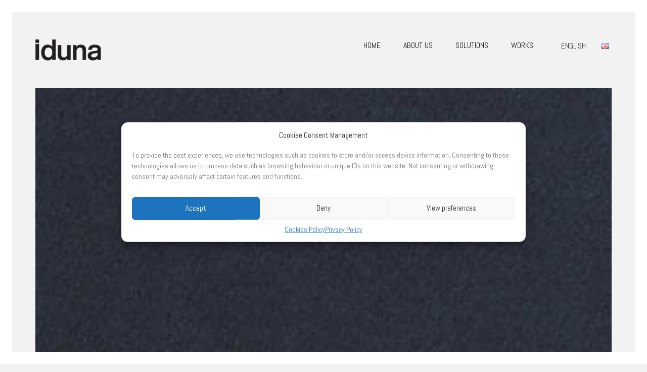

--- FILE ---
content_type: text/html; charset=UTF-8
request_url: https://iduna.pt/en/2016/05/09/mood-lth44-2/
body_size: 15274
content:
<!DOCTYPE html><!--[if lt IE 7 ]><html class="ie ie6" lang="en-GB"> <![endif]--><!--[if IE 7 ]><html class="ie ie7" lang="en-GB"> <![endif]--><!--[if IE 8 ]><html class="ie ie8" lang="en-GB"> <![endif]--><!--[if (gte IE 9)|!(IE)]><!--><html lang="en-GB"> <!--<![endif]--><head><meta charset="UTF-8"><meta http-equiv="X-UA-Compatible" content="IE=edge"><meta name="viewport" content="width=device-width, initial-scale=1"><title>(138) Mood/LTH44 &#8211; Iduna</title><meta name='robots' content='max-image-preview:large' /><link rel='dns-prefetch' href='//fonts.googleapis.com' /><link rel="alternate" type="application/rss+xml" title="Iduna &raquo; Feed" href="https://iduna.pt/en/feed/" /><link rel="alternate" type="application/rss+xml" title="Iduna &raquo; Comments Feed" href="https://iduna.pt/en/comments/feed/" /><link rel="alternate" type="application/rss+xml" title="Iduna &raquo; (138) Mood/LTH44 Comments Feed" href="https://iduna.pt/en/2016/05/09/mood-lth44-2/feed/" /><meta property="og:type" content="article"/><meta property="og:title" content="(138) Mood/LTH44"/><meta property="og:url" content="https://iduna.pt/en/2016/05/09/mood-lth44-2/"/><meta property="og:site_name" content="Iduna"/><meta property="og:description" content=""/><meta property="og:image" content="https://iduna.pt/wp-content/uploads/2016/05/Mood-LTH44-1.jpg"/><link itemprop="image" href="https://iduna.pt/wp-content/uploads/2016/05/Mood-LTH44-1.jpg" /><script type="text/javascript">window._wpemojiSettings = {"baseUrl":"https:\/\/s.w.org\/images\/core\/emoji\/14.0.0\/72x72\/","ext":".png","svgUrl":"https:\/\/s.w.org\/images\/core\/emoji\/14.0.0\/svg\/","svgExt":".svg","source":{"concatemoji":"https:\/\/iduna.pt\/wp-includes\/js\/wp-emoji-release.min.js?ver=6.1.9"}};
!function(e,a,t){var n,r,o,i=a.createElement("canvas"),p=i.getContext&&i.getContext("2d");function s(e,t){var a=String.fromCharCode,e=(p.clearRect(0,0,i.width,i.height),p.fillText(a.apply(this,e),0,0),i.toDataURL());return p.clearRect(0,0,i.width,i.height),p.fillText(a.apply(this,t),0,0),e===i.toDataURL()}function c(e){var t=a.createElement("script");t.src=e,t.defer=t.type="text/javascript",a.getElementsByTagName("head")[0].appendChild(t)}for(o=Array("flag","emoji"),t.supports={everything:!0,everythingExceptFlag:!0},r=0;r<o.length;r++)t.supports[o[r]]=function(e){if(p&&p.fillText)switch(p.textBaseline="top",p.font="600 32px Arial",e){case"flag":return s([127987,65039,8205,9895,65039],[127987,65039,8203,9895,65039])?!1:!s([55356,56826,55356,56819],[55356,56826,8203,55356,56819])&&!s([55356,57332,56128,56423,56128,56418,56128,56421,56128,56430,56128,56423,56128,56447],[55356,57332,8203,56128,56423,8203,56128,56418,8203,56128,56421,8203,56128,56430,8203,56128,56423,8203,56128,56447]);case"emoji":return!s([129777,127995,8205,129778,127999],[129777,127995,8203,129778,127999])}return!1}(o[r]),t.supports.everything=t.supports.everything&&t.supports[o[r]],"flag"!==o[r]&&(t.supports.everythingExceptFlag=t.supports.everythingExceptFlag&&t.supports[o[r]]);t.supports.everythingExceptFlag=t.supports.everythingExceptFlag&&!t.supports.flag,t.DOMReady=!1,t.readyCallback=function(){t.DOMReady=!0},t.supports.everything||(n=function(){t.readyCallback()},a.addEventListener?(a.addEventListener("DOMContentLoaded",n,!1),e.addEventListener("load",n,!1)):(e.attachEvent("onload",n),a.attachEvent("onreadystatechange",function(){"complete"===a.readyState&&t.readyCallback()})),(e=t.source||{}).concatemoji?c(e.concatemoji):e.wpemoji&&e.twemoji&&(c(e.twemoji),c(e.wpemoji)))}(window,document,window._wpemojiSettings);</script><style type="text/css">img.wp-smiley,img.emoji{display:inline !important;border:none !important;box-shadow:none !important;height:1em !important;width:1em !important;margin:0 0.07em !important;vertical-align:-0.1em !important;background:none !important;padding:0 !important}</style><!-- <link rel='stylesheet' id='layerslider-css' href='https://iduna.pt/wp-content/plugins/LayerSlider/static/layerslider/css/layerslider.css?ver=6.3.0' type='text/css' media='all' /> --><!-- <link rel='stylesheet' id='wp-block-library-css' href='https://iduna.pt/wp-includes/css/dist/block-library/style.min.css?ver=6.1.9' type='text/css' media='all' /> --><!-- <link rel='stylesheet' id='classic-theme-styles-css' href='https://iduna.pt/wp-includes/css/classic-themes.min.css?ver=1' type='text/css' media='all' /> -->
<link rel="stylesheet" type="text/css" href="//iduna.pt/wp-content/cache/wpfc-minified/79pbnhtw/h6vz4.css" media="all"/><style id='global-styles-inline-css' type='text/css'>body{--wp--preset--color--black:#000000;--wp--preset--color--cyan-bluish-gray:#abb8c3;--wp--preset--color--white:#ffffff;--wp--preset--color--pale-pink:#f78da7;--wp--preset--color--vivid-red:#cf2e2e;--wp--preset--color--luminous-vivid-orange:#ff6900;--wp--preset--color--luminous-vivid-amber:#fcb900;--wp--preset--color--light-green-cyan:#7bdcb5;--wp--preset--color--vivid-green-cyan:#00d084;--wp--preset--color--pale-cyan-blue:#8ed1fc;--wp--preset--color--vivid-cyan-blue:#0693e3;--wp--preset--color--vivid-purple:#9b51e0;--wp--preset--gradient--vivid-cyan-blue-to-vivid-purple:linear-gradient(135deg,rgba(6,147,227,1) 0%,rgb(155,81,224) 100%);--wp--preset--gradient--light-green-cyan-to-vivid-green-cyan:linear-gradient(135deg,rgb(122,220,180) 0%,rgb(0,208,130) 100%);--wp--preset--gradient--luminous-vivid-amber-to-luminous-vivid-orange:linear-gradient(135deg,rgba(252,185,0,1) 0%,rgba(255,105,0,1) 100%);--wp--preset--gradient--luminous-vivid-orange-to-vivid-red:linear-gradient(135deg,rgba(255,105,0,1) 0%,rgb(207,46,46) 100%);--wp--preset--gradient--very-light-gray-to-cyan-bluish-gray:linear-gradient(135deg,rgb(238,238,238) 0%,rgb(169,184,195) 100%);--wp--preset--gradient--cool-to-warm-spectrum:linear-gradient(135deg,rgb(74,234,220) 0%,rgb(151,120,209) 20%,rgb(207,42,186) 40%,rgb(238,44,130) 60%,rgb(251,105,98) 80%,rgb(254,248,76) 100%);--wp--preset--gradient--blush-light-purple:linear-gradient(135deg,rgb(255,206,236) 0%,rgb(152,150,240) 100%);--wp--preset--gradient--blush-bordeaux:linear-gradient(135deg,rgb(254,205,165) 0%,rgb(254,45,45) 50%,rgb(107,0,62) 100%);--wp--preset--gradient--luminous-dusk:linear-gradient(135deg,rgb(255,203,112) 0%,rgb(199,81,192) 50%,rgb(65,88,208) 100%);--wp--preset--gradient--pale-ocean:linear-gradient(135deg,rgb(255,245,203) 0%,rgb(182,227,212) 50%,rgb(51,167,181) 100%);--wp--preset--gradient--electric-grass:linear-gradient(135deg,rgb(202,248,128) 0%,rgb(113,206,126) 100%);--wp--preset--gradient--midnight:linear-gradient(135deg,rgb(2,3,129) 0%,rgb(40,116,252) 100%);--wp--preset--duotone--dark-grayscale:url('#wp-duotone-dark-grayscale');--wp--preset--duotone--grayscale:url('#wp-duotone-grayscale');--wp--preset--duotone--purple-yellow:url('#wp-duotone-purple-yellow');--wp--preset--duotone--blue-red:url('#wp-duotone-blue-red');--wp--preset--duotone--midnight:url('#wp-duotone-midnight');--wp--preset--duotone--magenta-yellow:url('#wp-duotone-magenta-yellow');--wp--preset--duotone--purple-green:url('#wp-duotone-purple-green');--wp--preset--duotone--blue-orange:url('#wp-duotone-blue-orange');--wp--preset--font-size--small:13px;--wp--preset--font-size--medium:20px;--wp--preset--font-size--large:36px;--wp--preset--font-size--x-large:42px;--wp--preset--spacing--20:0.44rem;--wp--preset--spacing--30:0.67rem;--wp--preset--spacing--40:1rem;--wp--preset--spacing--50:1.5rem;--wp--preset--spacing--60:2.25rem;--wp--preset--spacing--70:3.38rem;--wp--preset--spacing--80:5.06rem}:where(.is-layout-flex){gap:0.5em}body .is-layout-flow > .alignleft{float:left;margin-inline-start:0;margin-inline-end:2em}body .is-layout-flow > .alignright{float:right;margin-inline-start:2em;margin-inline-end:0}body .is-layout-flow > .aligncenter{margin-left:auto !important;margin-right:auto !important}body .is-layout-constrained > .alignleft{float:left;margin-inline-start:0;margin-inline-end:2em}body .is-layout-constrained > .alignright{float:right;margin-inline-start:2em;margin-inline-end:0}body .is-layout-constrained > .aligncenter{margin-left:auto !important;margin-right:auto !important}body .is-layout-constrained >:where(:not(.alignleft):not(.alignright):not(.alignfull)){max-width:var(--wp--style--global--content-size);margin-left:auto !important;margin-right:auto !important}body .is-layout-constrained > .alignwide{max-width:var(--wp--style--global--wide-size)}body .is-layout-flex{display:flex}body .is-layout-flex{flex-wrap:wrap;align-items:center}body .is-layout-flex > *{margin:0}:where(.wp-block-columns.is-layout-flex){gap:2em}.has-black-color{color:var(--wp--preset--color--black) !important}.has-cyan-bluish-gray-color{color:var(--wp--preset--color--cyan-bluish-gray) !important}.has-white-color{color:var(--wp--preset--color--white) !important}.has-pale-pink-color{color:var(--wp--preset--color--pale-pink) !important}.has-vivid-red-color{color:var(--wp--preset--color--vivid-red) !important}.has-luminous-vivid-orange-color{color:var(--wp--preset--color--luminous-vivid-orange) !important}.has-luminous-vivid-amber-color{color:var(--wp--preset--color--luminous-vivid-amber) !important}.has-light-green-cyan-color{color:var(--wp--preset--color--light-green-cyan) !important}.has-vivid-green-cyan-color{color:var(--wp--preset--color--vivid-green-cyan) !important}.has-pale-cyan-blue-color{color:var(--wp--preset--color--pale-cyan-blue) !important}.has-vivid-cyan-blue-color{color:var(--wp--preset--color--vivid-cyan-blue) !important}.has-vivid-purple-color{color:var(--wp--preset--color--vivid-purple) !important}.has-black-background-color{background-color:var(--wp--preset--color--black) !important}.has-cyan-bluish-gray-background-color{background-color:var(--wp--preset--color--cyan-bluish-gray) !important}.has-white-background-color{background-color:var(--wp--preset--color--white) !important}.has-pale-pink-background-color{background-color:var(--wp--preset--color--pale-pink) !important}.has-vivid-red-background-color{background-color:var(--wp--preset--color--vivid-red) !important}.has-luminous-vivid-orange-background-color{background-color:var(--wp--preset--color--luminous-vivid-orange) !important}.has-luminous-vivid-amber-background-color{background-color:var(--wp--preset--color--luminous-vivid-amber) !important}.has-light-green-cyan-background-color{background-color:var(--wp--preset--color--light-green-cyan) !important}.has-vivid-green-cyan-background-color{background-color:var(--wp--preset--color--vivid-green-cyan) !important}.has-pale-cyan-blue-background-color{background-color:var(--wp--preset--color--pale-cyan-blue) !important}.has-vivid-cyan-blue-background-color{background-color:var(--wp--preset--color--vivid-cyan-blue) !important}.has-vivid-purple-background-color{background-color:var(--wp--preset--color--vivid-purple) !important}.has-black-border-color{border-color:var(--wp--preset--color--black) !important}.has-cyan-bluish-gray-border-color{border-color:var(--wp--preset--color--cyan-bluish-gray) !important}.has-white-border-color{border-color:var(--wp--preset--color--white) !important}.has-pale-pink-border-color{border-color:var(--wp--preset--color--pale-pink) !important}.has-vivid-red-border-color{border-color:var(--wp--preset--color--vivid-red) !important}.has-luminous-vivid-orange-border-color{border-color:var(--wp--preset--color--luminous-vivid-orange) !important}.has-luminous-vivid-amber-border-color{border-color:var(--wp--preset--color--luminous-vivid-amber) !important}.has-light-green-cyan-border-color{border-color:var(--wp--preset--color--light-green-cyan) !important}.has-vivid-green-cyan-border-color{border-color:var(--wp--preset--color--vivid-green-cyan) !important}.has-pale-cyan-blue-border-color{border-color:var(--wp--preset--color--pale-cyan-blue) !important}.has-vivid-cyan-blue-border-color{border-color:var(--wp--preset--color--vivid-cyan-blue) !important}.has-vivid-purple-border-color{border-color:var(--wp--preset--color--vivid-purple) !important}.has-vivid-cyan-blue-to-vivid-purple-gradient-background{background:var(--wp--preset--gradient--vivid-cyan-blue-to-vivid-purple) !important}.has-light-green-cyan-to-vivid-green-cyan-gradient-background{background:var(--wp--preset--gradient--light-green-cyan-to-vivid-green-cyan) !important}.has-luminous-vivid-amber-to-luminous-vivid-orange-gradient-background{background:var(--wp--preset--gradient--luminous-vivid-amber-to-luminous-vivid-orange) !important}.has-luminous-vivid-orange-to-vivid-red-gradient-background{background:var(--wp--preset--gradient--luminous-vivid-orange-to-vivid-red) !important}.has-very-light-gray-to-cyan-bluish-gray-gradient-background{background:var(--wp--preset--gradient--very-light-gray-to-cyan-bluish-gray) !important}.has-cool-to-warm-spectrum-gradient-background{background:var(--wp--preset--gradient--cool-to-warm-spectrum) !important}.has-blush-light-purple-gradient-background{background:var(--wp--preset--gradient--blush-light-purple) !important}.has-blush-bordeaux-gradient-background{background:var(--wp--preset--gradient--blush-bordeaux) !important}.has-luminous-dusk-gradient-background{background:var(--wp--preset--gradient--luminous-dusk) !important}.has-pale-ocean-gradient-background{background:var(--wp--preset--gradient--pale-ocean) !important}.has-electric-grass-gradient-background{background:var(--wp--preset--gradient--electric-grass) !important}.has-midnight-gradient-background{background:var(--wp--preset--gradient--midnight) !important}.has-small-font-size{font-size:var(--wp--preset--font-size--small) !important}.has-medium-font-size{font-size:var(--wp--preset--font-size--medium) !important}.has-large-font-size{font-size:var(--wp--preset--font-size--large) !important}.has-x-large-font-size{font-size:var(--wp--preset--font-size--x-large) !important}.wp-block-navigation a:where(:not(.wp-element-button)){color:inherit}:where(.wp-block-columns.is-layout-flex){gap:2em}.wp-block-pullquote{font-size:1.5em;line-height:1.6}</style><!-- <link rel='stylesheet' id='contact-form-7-css' href='https://iduna.pt/wp-content/plugins/contact-form-7/includes/css/styles.css?ver=5.7.6' type='text/css' media='all' /> --><!-- <link rel='stylesheet' id='mailerlite_forms.css-css' href='https://iduna.pt/wp-content/plugins/official-mailerlite-sign-up-forms/assets/css/mailerlite_forms.css?ver=1.4.3' type='text/css' media='all' /> --><!-- <link rel='stylesheet' id='rs-plugin-settings-css' href='https://iduna.pt/wp-content/plugins/revslider/public/assets/css/settings.css?ver=5.4.3.1' type='text/css' media='all' /> -->
<link rel="stylesheet" type="text/css" href="//iduna.pt/wp-content/cache/wpfc-minified/7abtmb5n/h6vz4.css" media="all"/><style id='rs-plugin-settings-inline-css' type='text/css'>#rs-demo-id{}</style><!-- <link rel='stylesheet' id='sticky-posts-css' href='https://iduna.pt/wp-content/plugins/sticky-posts/sticky.css?ver=6.1.9' type='text/css' media='all' /> --><!-- <link rel='stylesheet' id='cmplz-general-css' href='https://iduna.pt/wp-content/plugins/complianz-gdpr/assets/css/cookieblocker.min.css?ver=1732701380' type='text/css' media='all' /> --><!-- <link rel='stylesheet' id='bootstrap-css' href='https://iduna.pt/wp-content/themes/kalium/assets/css/bootstrap.css' type='text/css' media='all' /> --><!-- <link rel='stylesheet' id='main-css' href='https://iduna.pt/wp-content/themes/kalium/assets/css/main.css?ver=2.0.7' type='text/css' media='all' /> --><!-- <link rel='stylesheet' id='custom-skin-css' href='https://iduna.pt/wp-content/themes/kalium/assets/css/custom-skin.css?ver=c78a96082dbabedd3f6722e464515bfe' type='text/css' media='all' /> --><!-- <link rel='stylesheet' id='fluidbox-css' href='https://iduna.pt/wp-content/themes/kalium/assets/js/fluidbox/css/fluidbox.min.css' type='text/css' media='all' /> -->
<link rel="stylesheet" type="text/css" href="//iduna.pt/wp-content/cache/wpfc-minified/2b3e9a62/h6w8w.css" media="all"/><link rel='stylesheet' id='primary-font-css' href='//fonts.googleapis.com/css?family=Abel:300,400,500,700&#038;subset=latin' type='text/css' media='all' /><!--[if lt IE 9]><link rel='stylesheet' id='vc_lte_ie9-css' href='https://iduna.pt/wp-content/plugins/js_composer/assets/css/vc_lte_ie9.min.css?ver=6.0.5' type='text/css' media='screen' /><![endif]--><!-- <link rel='stylesheet' id='__EPYT__style-css' href='https://iduna.pt/wp-content/plugins/youtube-embed-plus/styles/ytprefs.min.css?ver=13.2.0.1' type='text/css' media='all' /> -->
<link rel="stylesheet" type="text/css" href="//iduna.pt/wp-content/cache/wpfc-minified/qj0o2ffu/h6vz3.css" media="all"/><style id='__EPYT__style-inline-css' type='text/css'> .epyt-gallery-thumb{width:33.333%}</style><script type="text/javascript">var ajaxurl = ajaxurl || 'https://iduna.pt/wp-admin/admin-ajax.php';
var icl_language_code = "en";</script><style>body{font-family:'Abel',sans-serif;font-weight:400;text-transform:none}.single-blog-holder .comments-holder .comment-holder .commenter-details .name a{font-family:'Abel',sans-serif;font-weight:400;text-transform:none}h1,h2,h3,h4,h5,h6{font-family:'Abel',sans-serif;font-weight:300;text-transform:uppercase}.message-form .send{font-family:'Abel',sans-serif;font-weight:300;text-transform:uppercase}.single-blog-holder .blog-author-holder .author-name{font-family:'Abel',sans-serif;font-weight:300;text-transform:uppercase}.single-blog-holder .comments-holder .comment-holder .commenter-details .name{font-family:'Abel',sans-serif;font-weight:300;text-transform:uppercase}.single-blog-holder .post-controls .next-post strong,.single-blog-holder .post-controls .prev-post strong{font-family:'Abel',sans-serif;font-weight:300;text-transform:uppercase}.single-portfolio-holder .portfolio-big-navigation a{font-family:'Abel',sans-serif;font-weight:300;text-transform:uppercase}.main-header.menu-type-standard-menu .standard-menu-container{font-family:'Abel',sans-serif;font-weight:300;text-transform:uppercase}.main-header.menu-type-standard-menu .standard-menu-container div.menu > ul ul{font-family:'Abel',sans-serif;font-weight:300;text-transform:uppercase}.header-logo.logo-text,.search-input-live-type,.blog-sidebar .sidebar-box-holder .product_list_widget li .product-details{font-family:'Abel',sans-serif;font-weight:300;text-transform:uppercase}</style><style id="typolab-font-variants"></style><script type='text/javascript' id='jquery-core-js-extra'>
var SDT_DATA = {"ajaxurl":"https:\/\/iduna.pt\/wp-admin\/admin-ajax.php","siteUrl":"https:\/\/iduna.pt\/","pluginsUrl":"https:\/\/iduna.pt\/wp-content\/plugins","isAdmin":""};
</script><script src='//iduna.pt/wp-content/cache/wpfc-minified/dfllrgq0/h6vz4.js' type="text/javascript"></script>
<!-- <script type='text/javascript' src='https://iduna.pt/wp-includes/js/jquery/jquery.min.js?ver=3.6.1' id='jquery-core-js'></script> --><!-- <script type='text/javascript' defer='defer' src='https://iduna.pt/wp-includes/js/jquery/jquery-migrate.min.js?ver=3.3.2' id='jquery-migrate-js'></script> --><!-- <script type='text/javascript' defer='defer' src='https://iduna.pt/wp-content/plugins/LayerSlider/static/layerslider/js/layerslider.kreaturamedia.jquery.js?ver=6.3.0' id='layerslider-js'></script> --><!-- <script type='text/javascript' defer='defer' src='https://iduna.pt/wp-content/plugins/LayerSlider/static/layerslider/js/layerslider.transitions.js?ver=6.3.0' id='layerslider-transitions-js'></script> --><!-- <script type='text/javascript' defer='defer' src='https://iduna.pt/wp-content/plugins/revslider/public/assets/js/jquery.themepunch.tools.min.js?ver=5.4.3.1' id='tp-tools-js'></script> --><!-- <script type='text/javascript' defer='defer' src='https://iduna.pt/wp-content/plugins/revslider/public/assets/js/jquery.themepunch.revolution.min.js?ver=5.4.3.1' id='revmin-js'></script> --><script data-service="youtube" data-category="marketing" type="text/plain" id='__ytprefs__-js-extra'>
var _EPYT_ = {"ajaxurl":"https:\/\/iduna.pt\/wp-admin\/admin-ajax.php","security":"dbd4d51cb0","gallery_scrolloffset":"20","eppathtoscripts":"https:\/\/iduna.pt\/wp-content\/plugins\/youtube-embed-plus\/scripts\/","eppath":"https:\/\/iduna.pt\/wp-content\/plugins\/youtube-embed-plus\/","epresponsiveselector":"[\"iframe.__youtube_prefs__\",\"iframe[src*='youtube.com']\",\"iframe[src*='youtube-nocookie.com']\",\"iframe[data-ep-src*='youtube.com']\",\"iframe[data-ep-src*='youtube-nocookie.com']\",\"iframe[data-ep-gallerysrc*='youtube.com']\"]","epdovol":"1","version":"13.2.0.1","evselector":"iframe.__youtube_prefs__[src], iframe[src*=\"youtube.com\/embed\/\"], iframe[src*=\"youtube-nocookie.com\/embed\/\"]","ajax_compat":"","ytapi_load":"light","stopMobileBuffer":"1","vi_active":"","vi_js_posttypes":[]};
</script><script src='//iduna.pt/wp-content/cache/wpfc-minified/8arbky7u/h6vz4.js' type="text/javascript"></script>
<!-- <script type='text/javascript' defer='defer' src='https://iduna.pt/wp-content/plugins/youtube-embed-plus/scripts/ytprefs.min.js?ver=13.2.0.1' id='__ytprefs__-js'></script> --><meta name="generator" content="Powered by LayerSlider 6.3.0 - Multi-Purpose, Responsive, Parallax, Mobile-Friendly Slider Plugin for WordPress." /><link rel="https://api.w.org/" href="https://iduna.pt/wp-json/" /><link rel="alternate" type="application/json" href="https://iduna.pt/wp-json/wp/v2/posts/18445" /><link rel="EditURI" type="application/rsd+xml" title="RSD" href="https://iduna.pt/xmlrpc.php?rsd" /><link rel="wlwmanifest" type="application/wlwmanifest+xml" href="https://iduna.pt/wp-includes/wlwmanifest.xml" /><meta name="generator" content="WordPress 6.1.9" /><link rel="canonical" href="https://iduna.pt/en/2016/05/09/mood-lth44-2/" /><link rel='shortlink' href='https://iduna.pt/?p=18445' /><link rel="alternate" type="application/json+oembed" href="https://iduna.pt/wp-json/oembed/1.0/embed?url=https%3A%2F%2Fiduna.pt%2Fen%2F2016%2F05%2F09%2Fmood-lth44-2%2F" /><link rel="alternate" type="text/xml+oembed" href="https://iduna.pt/wp-json/oembed/1.0/embed?url=https%3A%2F%2Fiduna.pt%2Fen%2F2016%2F05%2F09%2Fmood-lth44-2%2F&#038;format=xml" /><script type="text/plain" data-service="google-analytics" data-category="statistics" async data-cmplz-src="https://www.googletagmanager.com/gtag/js?id=G-XPL72TSECP"></script><script>window.dataLayer = window.dataLayer || [];function gtag(){dataLayer.push(arguments);}gtag('js', new Date());gtag('config', 'G-XPL72TSECP');</script><link rel="alternate" href="https://iduna.pt/pt/2016/05/09/mood-lth44/" hreflang="pt" /><link rel="alternate" href="https://iduna.pt/en/2016/05/09/mood-lth44-2/" hreflang="en" /><link rel="alternate" href="https://iduna.pt/fr/2016/05/09/138-moodlth44/" hreflang="fr" /><link rel="alternate" href="https://iduna.pt/es/2016/05/09/138-moodlth44-2/" hreflang="es" /><style>.cmplz-hidden{display:none !important}</style><link rel="shortcut icon" href="//iduna.pt/wp-content/uploads/2016/01/favicon2-1.png"><link rel="apple-touch-icon-precomposed" href="//iduna.pt/wp-content/uploads/2016/01/favicon2-1.png"><link rel="apple-touch-icon-precomposed" sizes="72x72" href="//iduna.pt/wp-content/uploads/2016/01/favicon2-1.png"><link rel="apple-touch-icon-precomposed" sizes="114x114" href="//iduna.pt/wp-content/uploads/2016/01/favicon2-1.png"><script>var mobile_menu_breakpoint = 769;</script><style>@media screen and (min-width:770px){.mobile-menu-wrapper,.mobile-menu-overlay,.standard-menu-container .menu-bar-hidden-desktop{display:none}}</style><style>@media screen and (max-width:769px){.standard-menu-container > div,.standard-menu-container > nav,.main-header.menu-type-standard-menu .standard-menu-container div.menu>ul,.main-header.menu-type-standard-menu .standard-menu-container ul.menu,.menu-cart-icon-container{display:none}}</style><style id="theme-custom-css">.nivo-lightbox-theme-default.nivo-lightbox-overlay{background:rgba(0,0,0,1) !important}.nivo-lightbox-theme-default .nivo-lightbox-next:after,.nivo-lightbox-theme-default .nivo-lightbox-prev:after{color:#ffffff}</style><style type="text/css">.recentcomments a{display:inline !important;padding:0 !important;margin:0 !important}</style><meta name="generator" content="Powered by WPBakery Page Builder - drag and drop page builder for WordPress."/><meta name="generator" content="Powered by Slider Revolution 5.4.3.1 - responsive, Mobile-Friendly Slider Plugin for WordPress with comfortable drag and drop interface." /><script type="text/javascript">function setREVStartSize(e){try{ var i=jQuery(window).width(),t=9999,r=0,n=0,l=0,f=0,s=0,h=0;if(e.responsiveLevels&&(jQuery.each(e.responsiveLevels,function(e,f){f>i&&(t=r=f,l=e),i>f&&f>r&&(r=f,n=e)}),t>r&&(l=n)),f=e.gridheight[l]||e.gridheight[0]||e.gridheight,s=e.gridwidth[l]||e.gridwidth[0]||e.gridwidth,h=i/s,h=h>1?1:h,f=Math.round(h*f),"fullscreen"==e.sliderLayout){var u=(e.c.width(),jQuery(window).height());if(void 0!=e.fullScreenOffsetContainer){var c=e.fullScreenOffsetContainer.split(",");if (c) jQuery.each(c,function(e,i){u=jQuery(i).length>0?u-jQuery(i).outerHeight(!0):u}),e.fullScreenOffset.split("%").length>1&&void 0!=e.fullScreenOffset&&e.fullScreenOffset.length>0?u-=jQuery(window).height()*parseInt(e.fullScreenOffset,0)/100:void 0!=e.fullScreenOffset&&e.fullScreenOffset.length>0&&(u-=parseInt(e.fullScreenOffset,0))}f=u}else void 0!=e.minHeight&&f<e.minHeight&&(f=e.minHeight);e.c.closest(".rev_slider_wrapper").css({height:f})
}catch(d){console.log("Failure at Presize of Slider:"+d)}};</script><noscript><style> .wpb_animate_when_almost_visible{opacity:1}</style></noscript></head><body data-cmplz=1 class="post-template-default single single-post postid-18445 single-format-standard has-page-borders body-lg-skin-kalium-default wpb-js-composer js-comp-ver-6.0.5 vc_responsive"><style>.page-border > .top-border,.page-border > .right-border,.page-border > .bottom-border,.page-border > .left-border{padding:12px;background:#ffffff !important}</style><style>body > .wrapper,.top-menu-container,.portfolio-description-container,.single-portfolio-holder .portfolio-navigation,.portfolio-slider-nav,.main-footer{margin:24px}</style><style>@media screen and (min-width:992px){.main-footer.fixed-footer{left:24px;right:24px}}</style><style>.main-header.fullwidth-header,demo_store,.nivo-lightbox-theme-default .nivo-lightbox-close,.portfolio-container-and-title.full-width-portfolio.portfolio-loop-layout-type-1{margin-left:24px;margin-right:24px}</style><style>.nivo-lightbox-theme-default .nivo-lightbox-close{margin-top:24px;margin-top:24px}</style><style>body{height:calc(100% - 48px);min-height:calc(100% - 48px)}</style><style>.portfolio-container-and-title.full-width-portfolio{width:calc(100% - 48px)}</style><div class="page-border" data-wow-duration="1s" data-wow-delay="0.2s"><div class="top-border"></div><div class="right-border"></div><div class="bottom-border"></div><div class="left-border"></div></div><div class="mobile-menu-wrapper mobile-menu-fullscreen"><div class="mobile-menu-container"><ul id="menu-menu-ing-mobile" class="menu"><li id="menu-item-24644" class="menu-item menu-item-type-post_type menu-item-object-page menu-item-home menu-item-24644"><a href="https://iduna.pt/en/home-2/">Home</a></li><li id="menu-item-24645" class="menu-item menu-item-type-custom menu-item-object-custom menu-item-has-children menu-item-24645"><a href="#">About us</a><ul class="sub-menu"><li id="menu-item-24646" class="menu-item menu-item-type-post_type menu-item-object-page menu-item-24646"><a href="https://iduna.pt/en/iduna-3/">Iduna</a></li><li id="menu-item-24647" class="menu-item menu-item-type-post_type menu-item-object-page menu-item-24647"><a href="https://iduna.pt/en/newsletters-2/">News</a></li></ul></li><li id="menu-item-24649" class="menu-item menu-item-type-custom menu-item-object-custom menu-item-has-children menu-item-24649"><a href="#">Solutions</a><ul class="sub-menu"><li id="menu-item-24650" class="menu-item menu-item-type-post_type menu-item-object-page menu-item-24650"><a href="https://iduna.pt/en/collection/">Collection</a></li><li id="menu-item-24651" class="menu-item menu-item-type-post_type menu-item-object-page menu-item-24651"><a href="https://iduna.pt/en/special-products-and-projects-2/">Special Products and Projects</a></li><li id="menu-item-24652" class="menu-item menu-item-type-post_type menu-item-object-page menu-item-24652"><a href="https://iduna.pt/en/editions/">Editions</a></li><li id="menu-item-24653" class="menu-item menu-item-type-post_type menu-item-object-page menu-item-24653"><a href="https://iduna.pt/en/finishings-2/">Finishings</a></li></ul></li><li id="menu-item-24654" class="menu-item menu-item-type-post_type menu-item-object-page menu-item-24654"><a href="https://iduna.pt/en/portfolio-en-2/">Works</a></li><li id="menu-item-24655-pt" class="lang-item lang-item-99 lang-item-pt lang-item-first menu-item menu-item-type-custom menu-item-object-custom menu-item-24655-pt"><a href="https://iduna.pt/pt/2016/05/09/mood-lth44/" hreflang="pt-PT" lang="pt-PT"><img src="[data-uri]" title="Português" alt="Português" /><span style="margin-left:0.3em;">Português</span></a></li><li id="menu-item-24655-en" class="lang-item lang-item-102 lang-item-en current-lang menu-item menu-item-type-custom menu-item-object-custom menu-item-24655-en"><a href="https://iduna.pt/en/2016/05/09/mood-lth44-2/" hreflang="en-GB" lang="en-GB"><img src="[data-uri]" title="English" alt="English" /><span style="margin-left:0.3em;">English</span></a></li><li id="menu-item-24655-fr" class="lang-item lang-item-946 lang-item-fr menu-item menu-item-type-custom menu-item-object-custom menu-item-24655-fr"><a href="https://iduna.pt/fr/2016/05/09/138-moodlth44/" hreflang="fr-FR" lang="fr-FR"><img src="[data-uri]" title="Français" alt="Français" /><span style="margin-left:0.3em;">Français</span></a></li><li id="menu-item-24655-es" class="lang-item lang-item-1069 lang-item-es menu-item menu-item-type-custom menu-item-object-custom menu-item-24655-es"><a href="https://iduna.pt/es/2016/05/09/138-moodlth44-2/" hreflang="es-ES" lang="es-ES"><img src="[data-uri]" title="Español" alt="Español" /><span style="margin-left:0.3em;">Español</span></a></li></ul><form role="search" method="get" class="search-form" action="https://iduna.pt/en/home-2/"><input type="search" class="search-field" placeholder="Search site..." value="" name="s" id="search_mobile_inp" /><label for="search_mobile_inp"><i class="fa fa-search"></i></label><input type="submit" class="search-submit" value="Go" /></form><a href="#" class="mobile-menu-close-link menu-bar exit menu-skin-light"><span class="ham"></span></a></div></div><div class="mobile-menu-overlay"></div><div class="wrapper" id="main-wrapper"><header class="main-header menu-type-standard-menu"><div class="container"><div class="logo-and-menu-container"><div itemscope itemtype="http://schema.org/Organization" class="logo-column"><style>.header-logo.logo-image{width:130px;height:50px}</style><style>@media screen and (max-width:769px){.header-logo.logo-image{width:130px !important;height:50px !important}}</style><a itemprop="url" href="https://iduna.pt/en/home-2" class="header-logo logo-image"><img itemprop="logo" src="//iduna.pt/wp-content/uploads/2016/01/l-iduna-1.png" width="130" height="50" class="main-logo" alt="iduna" /></a></div><div class="menu-column"><div class="standard-menu-container menu-skin-main reveal-from-top"><a class="menu-bar mobile-menu-bar menu-skin-main menu-bar-hidden-desktop" href="#"><span class="ham"></span></a><div class="header-wpml-language-switcher menu-skin-main" data-show-on="click"><div class="languages-list"><a href="https://iduna.pt/en/2016/05/09/mood-lth44-2/" class="language-entry current-language flag-right text-name"><span class="flag"><img src="https://iduna.pt/wp-content/plugins/polylang/flags/gb.png" alt=""></span><span class="text">English</span></a><a href="https://iduna.pt/pt/2016/05/09/mood-lth44/" class="language-entry flag-right text-name"><span class="flag"><img src="https://iduna.pt/wp-content/plugins/polylang/flags/pt.png" alt=""></span><span class="text">Português</span></a><a href="https://iduna.pt/fr/2016/05/09/138-moodlth44/" class="language-entry flag-right text-name"><span class="flag"><img src="https://iduna.pt/wp-content/plugins/polylang/flags/fr.png" alt=""></span><span class="text">Français</span></a><a href="https://iduna.pt/es/2016/05/09/138-moodlth44-2/" class="language-entry flag-right text-name"><span class="flag"><img src="https://iduna.pt/wp-content/plugins/polylang/flags/es.png" alt=""></span><span class="text">Español</span></a></div></div><nav><ul id="menu-main-menu-en" class="menu"><li id="menu-item-16550" class="menu-item menu-item-type-post_type menu-item-object-page menu-item-home menu-item-16550"><a href="https://iduna.pt/en/home-2/"><span>Home</span></a></li><li id="menu-item-16551" class="menu-item menu-item-type-custom menu-item-object-custom menu-item-has-children menu-item-16551"><a href="#"><span>About us</span></a><ul class="sub-menu"><li id="menu-item-16552" class="menu-item menu-item-type-post_type menu-item-object-page menu-item-16552"><a href="https://iduna.pt/en/iduna-3/"><span>Iduna</span></a></li><li id="menu-item-16686" class="menu-item menu-item-type-post_type menu-item-object-page menu-item-16686"><a href="https://iduna.pt/en/newsletters-2/"><span>News</span></a></li><li id="menu-item-30786" class="menu-item menu-item-type-post_type menu-item-object-page menu-item-30786"><a href="https://iduna.pt/en/contacts/"><span>Contacts</span></a></li></ul></li><li id="menu-item-16555" class="menu-item menu-item-type-custom menu-item-object-custom menu-item-has-children menu-item-16555"><a href="#"><span>Solutions</span></a><ul class="sub-menu"><li id="menu-item-17604" class="menu-item menu-item-type-post_type menu-item-object-page menu-item-17604"><a href="https://iduna.pt/en/collection/"><span>Collection</span></a></li><li id="menu-item-16557" class="menu-item menu-item-type-post_type menu-item-object-page menu-item-16557"><a href="https://iduna.pt/en/special-products-and-projects-2/"><span>Special Products and Projects</span></a></li><li id="menu-item-16558" class="menu-item menu-item-type-post_type menu-item-object-page menu-item-16558"><a href="https://iduna.pt/en/editions/"><span>Editions</span></a></li><li id="menu-item-16559" class="menu-item menu-item-type-post_type menu-item-object-page menu-item-16559"><a href="https://iduna.pt/en/finishings-2/"><span>Finishes</span></a></li></ul></li><li id="menu-item-17612" class="menu-item menu-item-type-post_type menu-item-object-page menu-item-17612"><a href="https://iduna.pt/en/portfolio-en-2/"><span>Works</span></a></li></ul></nav></div></div></div></div></header><script type="text/javascript">var headerOptions = headerOptions || {};jQuery.extend( headerOptions, {"stickyHeader":false} );</script><article id="post-18445" class="single-blog-holder post-18445 post type-post status-publish format-standard has-post-thumbnail hentry category-fabric-and-leather-components category-felt-panels"> <div class="container"><div class="blog-head-holder nivo"><div class="thumb post-img"><a href="https://iduna.pt/wp-content/uploads/2016/05/Mood-LTH44-1.jpg"><style>.img-14445{background-color:#303030}</style><span class="image-placeholder img-14445" style="padding-bottom: 100.00000000%"><style>@media @-moz-document url-prefix(){.image-placeholder .loader .loader-row .loader-size{transform:scale3d(1,1,1);-webkit-transform:scale3d(1,1,1);-moz-transform:scale3d(1,1,1)}}</style><style>.image-placeholder .loader .loader-row .loader-size{zoom:1}</style><style>body .image-placeholder > .loader{left:50px;right:50px;top:50px;bottom:50px}</style><span class="loader align-center" data-id="ball-clip-rotate"><span class="loader-row"><span class="loader-size"><span class="loader-inner ball-clip-rotate"><div></div></span></span></span></span><img width="472" height="472" class="lazyload" alt="" data-src="https://iduna.pt/wp-content/uploads/2016/05/Mood-LTH44-1.jpg" data-srcset="https://iduna.pt/wp-content/uploads/2016/05/Mood-LTH44-1.jpg 472w, https://iduna.pt/wp-content/uploads/2016/05/Mood-LTH44-1-150x150.jpg 150w, https://iduna.pt/wp-content/uploads/2016/05/Mood-LTH44-1-300x300.jpg 300w, https://iduna.pt/wp-content/uploads/2016/05/Mood-LTH44-1-468x468.jpg 468w, https://iduna.pt/wp-content/uploads/2016/05/Mood-LTH44-1-220x220.jpg 220w" data-sizes="(max-width: 472px) 100vw, 472px"></span><span href="https://iduna.pt/en/2016/05/09/mood-lth44-2/" class="hover-state"><i class="icon icon-basic-eye"></i></span></a></div></div> <div class="page-container"><div class="row"> <div class="post-content-container col-xs-12 pull-right-md"> <div class="row"> <div class="col-xs-12"> <div class="blog-content-holder"> <div class="section-title blog-title"> <h1>(138) Mood/LTH44</h1> </div> <div class="post-content post-formatting"> </div> </div> </div><div class="col-xs-12"><div class="share-holder"> <h4>Share:</h4> <div class="social-links rounded-share-icons"> <a class="facebook" href="https://www.facebook.com/sharer.php?u=https://iduna.pt/en/2016/05/09/mood-lth44-2/"><i class="icon fa fa-facebook"></i></a><a class="envelope-o" href="mailto:?subject=(138) Mood/LTH44&body=Check out what I just spotted: https://iduna.pt/en/2016/05/09/mood-lth44-2/"><i class="icon fa fa-envelope-o"></i></a> </div></div></div> </div> </div> </div> </div> </div></article></div><footer id="footer" class="main-footer footer-bottom-horizontal"><div class="container"><div class="footer-widgets"><div class="row"><div class="col-sm-2"><div class="wp-widget section widget_text text-9"><h3>Contacts</h3><div class="textwidget"><p>Iduna, S.A.<br />Lugar de Vila Nova, Nogueira<br />4715 &#8211; 238<br />Braga &#8211; Portugal<br />t. +351 253 689 200<br /> <br /><a href="mailto:mail@iduna.pt">mail@iduna.pt</a></p></div></div></div><div class="col-sm-2"><div class="wp-widget section widget_link_list list-12"><h3>Communication</h3><ul class="list"><li class=''><a href='https://iduna.pt/en/newsletters-2/'>Newsletters</a></li><li class=''><a href='https://iduna.pt/en/subscribe-newsletter-3/'>Subscribe Newsletters</a></li><li class=''><a href='https://iduna.pt/en/publications-2/'>Publications</a></li></ul></div></div><div class="col-sm-2"><div class="wp-widget section widget_link_list list-15"><h3>Downloads</h3><ul class="list"><li class=''><a href='https://iduna.pt/en/downloads/' target='_blank'>Cad 3d</a></li><li class=''><a href='https://iduna.pt/en/catalogues/' target='_blank'>Products catalogues</a></li><li class=''><a href='https://iduna.pt/en/projects-catalogue/' target='_blank'>Works catalogues</a></li></ul></div></div><div class="widget_text col-sm-2"><div class="widget_text wp-widget section widget_custom_html custom_html-8"><div class="textwidget custom-html-widget"><a href="https://iduna.pt/en/privacy-policy/" target="_blank" rel="noopener"><small>Privacy Policy</small></a><br><a href="https://iduna.pt/en/cookies-policy/" target="_blank" rel="noopener"><small>Cookies Policy</small></a></div></div></div><div class="col-sm-2"><div class="wp-widget section widget_search search-8"><h3>Search</h3><div class="widget_search wp-widget"><form role="search" method="get" class="search-form search-bar" action="https://iduna.pt/en/"><label><span class="screen-reader-text">Search for:</span><input type="search" class="form-control search-field" placeholder="Search site..." value="" name="s" id="s" title="Search for:" /></label><input type="submit" class="search-submit go-button" id="searchsubmit" value="Go" /></form></div></div></div><div class="col-sm-2"><div class="wp-widget section widget_media_image media_image-7"><img width="214" height="300" src="https://iduna.pt/wp-content/uploads/2025/10/blanck-214x300.png" class="image wp-image-32053 attachment-medium size-medium" alt="" decoding="async" loading="lazy" style="max-width: 100%; height: auto;" srcset="https://iduna.pt/wp-content/uploads/2025/10/blanck-214x300.png 214w, https://iduna.pt/wp-content/uploads/2025/10/blanck.png 250w" sizes="(max-width: 214px) 100vw, 214px" /></div></div><div class="col-sm-2"><div class="wp-widget section widget_media_image media_image-28"><a href="https://iduna.pt/wp-content/uploads/pdf/FICHAOPERACAO_NORTE2030_IDUNA.pdf" class="sem-sublinhado" rel="styletext-decorationnone important noopener" target="_blank"><img width="300" height="53" src="https://iduna.pt/wp-content/uploads/2025/10/1-300x53.png" class="image wp-image-32078 attachment-medium size-medium" alt="" decoding="async" loading="lazy" style="max-width: 100%; height: auto;" srcset="https://iduna.pt/wp-content/uploads/2025/10/1-300x53.png 300w, https://iduna.pt/wp-content/uploads/2025/10/1.png 524w" sizes="(max-width: 300px) 100vw, 300px" /></a></div></div><div class="col-sm-2"><div class="wp-widget section widget_media_image media_image-29"><a href="https://iduna.pt/wp-content/uploads/pdf/FICHAOPERACAO_NORTE2030_IDUNA.pdf" target="_blank" rel="noopener"><img width="300" height="53" src="https://iduna.pt/wp-content/uploads/2025/10/2-300x53.png" class="image wp-image-32079 no-underline attachment-medium size-medium" alt="" decoding="async" loading="lazy" style="max-width: 100%; height: auto;" srcset="https://iduna.pt/wp-content/uploads/2025/10/2-300x53.png 300w, https://iduna.pt/wp-content/uploads/2025/10/2.png 524w" sizes="(max-width: 300px) 100vw, 300px" /></a></div></div></div></div><hr></div><div class="footer-bottom"><div class="container"><div class="footer-bottom-content"><div class="footer-content-right"><ul class="social-networks rounded"><li><a href="https://www.facebook.com/iduna.editors" target="_blank" class="facebook" title="Facebook"><i class="fa fa-facebook"></i><span class="name">Facebook</span></a></li><li><a href="https://www.instagram.com/iduna.sa/" target="_blank" class="instagram" title="Instagram"><i class="fa fa-instagram"></i><span class="name">Instagram</span></a></li><li><a href="https://pt.linkedin.com/company/iduna-sa" target="_blank" class="linkedin" title="LinkedIn"><i class="fa fa-linkedin"></i><span class="name">LinkedIn</span></a></li><li><a href="https://vimeo.com/iduna" target="_blank" class="vimeo" title="Vimeo"><i class="fa fa-vimeo"></i><span class="name">Vimeo</span></a></li><li><a href="http://intranet.iduna.pt" target="_blank" class="custom" title="Intranet Iduna"><i class="fa fa-plus"></i><span class="name">Intranet Iduna</span></a></li></ul></div><div class="footer-content-left"><div class="copyrights"><p>© Copyright 2022. Iduna, S.A. All Rights Reserved.</p></div></div></div></div></div></footer><script type="text/javascript">var ajaxurl = ajaxurl || 'https://iduna.pt/wp-admin/admin-ajax.php';
var icl_language_code = "en";</script><style>body{font-family:'Abel',sans-serif;font-weight:400;text-transform:none}.single-blog-holder .comments-holder .comment-holder .commenter-details .name a{font-family:'Abel',sans-serif;font-weight:400;text-transform:none}h1,h2,h3,h4,h5,h6{font-family:'Abel',sans-serif;font-weight:300;text-transform:uppercase}.message-form .send{font-family:'Abel',sans-serif;font-weight:300;text-transform:uppercase}.single-blog-holder .blog-author-holder .author-name{font-family:'Abel',sans-serif;font-weight:300;text-transform:uppercase}.single-blog-holder .comments-holder .comment-holder .commenter-details .name{font-family:'Abel',sans-serif;font-weight:300;text-transform:uppercase}.single-blog-holder .post-controls .next-post strong,.single-blog-holder .post-controls .prev-post strong{font-family:'Abel',sans-serif;font-weight:300;text-transform:uppercase}.single-portfolio-holder .portfolio-big-navigation a{font-family:'Abel',sans-serif;font-weight:300;text-transform:uppercase}.main-header.menu-type-standard-menu .standard-menu-container{font-family:'Abel',sans-serif;font-weight:300;text-transform:uppercase}.main-header.menu-type-standard-menu .standard-menu-container div.menu > ul ul{font-family:'Abel',sans-serif;font-weight:300;text-transform:uppercase}.header-logo.logo-text,.search-input-live-type,.blog-sidebar .sidebar-box-holder .product_list_widget li .product-details{font-family:'Abel',sans-serif;font-weight:300;text-transform:uppercase}</style><style id="typolab-font-variants"></style><script type='text/javascript' id='layerslider-greensock-js-extra'>
var LS_Meta = {"v":"6.3.0"};
</script><script type='text/javascript' defer='defer' src='https://iduna.pt/wp-content/plugins/LayerSlider/static/layerslider/js/greensock.js?ver=1.19.0' id='layerslider-greensock-js'></script><script type="text/javascript">var ajaxurl = ajaxurl || 'https://iduna.pt/wp-admin/admin-ajax.php';
var icl_language_code = "en";</script><style>body{font-family:'Abel',sans-serif;font-weight:400;text-transform:none}.single-blog-holder .comments-holder .comment-holder .commenter-details .name a{font-family:'Abel',sans-serif;font-weight:400;text-transform:none}h1,h2,h3,h4,h5,h6{font-family:'Abel',sans-serif;font-weight:300;text-transform:uppercase}.message-form .send{font-family:'Abel',sans-serif;font-weight:300;text-transform:uppercase}.single-blog-holder .blog-author-holder .author-name{font-family:'Abel',sans-serif;font-weight:300;text-transform:uppercase}.single-blog-holder .comments-holder .comment-holder .commenter-details .name{font-family:'Abel',sans-serif;font-weight:300;text-transform:uppercase}.single-blog-holder .post-controls .next-post strong,.single-blog-holder .post-controls .prev-post strong{font-family:'Abel',sans-serif;font-weight:300;text-transform:uppercase}.single-portfolio-holder .portfolio-big-navigation a{font-family:'Abel',sans-serif;font-weight:300;text-transform:uppercase}.main-header.menu-type-standard-menu .standard-menu-container{font-family:'Abel',sans-serif;font-weight:300;text-transform:uppercase}.main-header.menu-type-standard-menu .standard-menu-container div.menu > ul ul{font-family:'Abel',sans-serif;font-weight:300;text-transform:uppercase}.header-logo.logo-text,.search-input-live-type,.blog-sidebar .sidebar-box-holder .product_list_widget li .product-details{font-family:'Abel',sans-serif;font-weight:300;text-transform:uppercase}</style><style id="typolab-font-variants"></style><script type="text/javascript">var ajaxurl = ajaxurl || 'https://iduna.pt/wp-admin/admin-ajax.php';
var icl_language_code = "en";</script><style>body{font-family:'Abel',sans-serif;font-weight:400;text-transform:none}.single-blog-holder .comments-holder .comment-holder .commenter-details .name a{font-family:'Abel',sans-serif;font-weight:400;text-transform:none}h1,h2,h3,h4,h5,h6{font-family:'Abel',sans-serif;font-weight:300;text-transform:uppercase}.message-form .send{font-family:'Abel',sans-serif;font-weight:300;text-transform:uppercase}.single-blog-holder .blog-author-holder .author-name{font-family:'Abel',sans-serif;font-weight:300;text-transform:uppercase}.single-blog-holder .comments-holder .comment-holder .commenter-details .name{font-family:'Abel',sans-serif;font-weight:300;text-transform:uppercase}.single-blog-holder .post-controls .next-post strong,.single-blog-holder .post-controls .prev-post strong{font-family:'Abel',sans-serif;font-weight:300;text-transform:uppercase}.single-portfolio-holder .portfolio-big-navigation a{font-family:'Abel',sans-serif;font-weight:300;text-transform:uppercase}.main-header.menu-type-standard-menu .standard-menu-container{font-family:'Abel',sans-serif;font-weight:300;text-transform:uppercase}.main-header.menu-type-standard-menu .standard-menu-container div.menu > ul ul{font-family:'Abel',sans-serif;font-weight:300;text-transform:uppercase}.header-logo.logo-text,.search-input-live-type,.blog-sidebar .sidebar-box-holder .product_list_widget li .product-details{font-family:'Abel',sans-serif;font-weight:300;text-transform:uppercase}</style><style id="typolab-font-variants"></style><div id="cmplz-cookiebanner-container"><div class="cmplz-cookiebanner cmplz-hidden banner-1 bottom-right-view-preferences optin cmplz-bottom-right cmplz-categories-type-view-preferences" aria-modal="true" data-nosnippet="true" role="dialog" aria-live="polite" aria-labelledby="cmplz-header-1-optin" aria-describedby="cmplz-message-1-optin"><div class="cmplz-header"><div class="cmplz-logo"></div><div class="cmplz-title" id="cmplz-header-1-optin">Cookiee Consent Management</div><div class="cmplz-close" tabindex="0" role="button" aria-label="Close dialogue"><svg aria-hidden="true" focusable="false" data-prefix="fas" data-icon="times" class="svg-inline--fa fa-times fa-w-11" role="img" xmlns="http://www.w3.org/2000/svg" viewBox="0 0 352 512"><path fill="currentColor" d="M242.72 256l100.07-100.07c12.28-12.28 12.28-32.19 0-44.48l-22.24-22.24c-12.28-12.28-32.19-12.28-44.48 0L176 189.28 75.93 89.21c-12.28-12.28-32.19-12.28-44.48 0L9.21 111.45c-12.28 12.28-12.28 32.19 0 44.48L109.28 256 9.21 356.07c-12.28 12.28-12.28 32.19 0 44.48l22.24 22.24c12.28 12.28 32.2 12.28 44.48 0L176 322.72l100.07 100.07c12.28 12.28 32.2 12.28 44.48 0l22.24-22.24c12.28-12.28 12.28-32.19 0-44.48L242.72 256z"></path></svg></div></div><div class="cmplz-divider cmplz-divider-header"></div><div class="cmplz-body"><div class="cmplz-message" id="cmplz-message-1-optin"><p>To provide the best experiences, we use technologies such as cookies to store and/or access device information. Consenting to these technologies allows us to process data such as browsing behaviour or unique IDs on this website. Not consenting or withdrawing consent may adversely affect certain features and functions.</p></div><div class="cmplz-categories"><details class="cmplz-category cmplz-functional" ><summary><span class="cmplz-category-header"><span class="cmplz-category-title">Functional</span><span class='cmplz-always-active'><span class="cmplz-banner-checkbox"><input type="checkbox" id="cmplz-functional-optin" data-category="cmplz_functional" class="cmplz-consent-checkbox cmplz-functional" size="40" value="1"/><label class="cmplz-label" for="cmplz-functional-optin" tabindex="0"><span class="screen-reader-text">Functional</span></label></span>Always active</span><span class="cmplz-icon cmplz-open"><svg xmlns="http://www.w3.org/2000/svg" viewBox="0 0 448 512" height="18" ><path d="M224 416c-8.188 0-16.38-3.125-22.62-9.375l-192-192c-12.5-12.5-12.5-32.75 0-45.25s32.75-12.5 45.25 0L224 338.8l169.4-169.4c12.5-12.5 32.75-12.5 45.25 0s12.5 32.75 0 45.25l-192 192C240.4 412.9 232.2 416 224 416z"/></svg></span></span></summary><div class="cmplz-description"><span class="cmplz-description-functional">Storage or technical access is strictly necessary for the legitimate purpose of enabling the use of a particular service expressly requested by the subscriber or user, or for the exclusive purpose of carrying out the transmission of a communication on an electronic communications network.</span></div></details><details class="cmplz-category cmplz-preferences" ><summary><span class="cmplz-category-header"><span class="cmplz-category-title">Preferences</span><span class="cmplz-banner-checkbox"><input type="checkbox" id="cmplz-preferences-optin" data-category="cmplz_preferences" class="cmplz-consent-checkbox cmplz-preferences" size="40" value="1"/><label class="cmplz-label" for="cmplz-preferences-optin" tabindex="0"><span class="screen-reader-text">Preferences</span></label></span><span class="cmplz-icon cmplz-open"><svg xmlns="http://www.w3.org/2000/svg" viewBox="0 0 448 512" height="18" ><path d="M224 416c-8.188 0-16.38-3.125-22.62-9.375l-192-192c-12.5-12.5-12.5-32.75 0-45.25s32.75-12.5 45.25 0L224 338.8l169.4-169.4c12.5-12.5 32.75-12.5 45.25 0s12.5 32.75 0 45.25l-192 192C240.4 412.9 232.2 416 224 416z"/></svg></span></span></summary><div class="cmplz-description"><span class="cmplz-description-preferences">Storage or technical access is necessary for the legitimate purpose of storing unsolicited preferences by the subscriber or user.</span></div></details><details class="cmplz-category cmplz-statistics" ><summary><span class="cmplz-category-header"><span class="cmplz-category-title">Statistics</span><span class="cmplz-banner-checkbox"><input type="checkbox" id="cmplz-statistics-optin" data-category="cmplz_statistics" class="cmplz-consent-checkbox cmplz-statistics" size="40" value="1"/><label class="cmplz-label" for="cmplz-statistics-optin" tabindex="0"><span class="screen-reader-text">Statistics</span></label></span><span class="cmplz-icon cmplz-open"><svg xmlns="http://www.w3.org/2000/svg" viewBox="0 0 448 512" height="18" ><path d="M224 416c-8.188 0-16.38-3.125-22.62-9.375l-192-192c-12.5-12.5-12.5-32.75 0-45.25s32.75-12.5 45.25 0L224 338.8l169.4-169.4c12.5-12.5 32.75-12.5 45.25 0s12.5 32.75 0 45.25l-192 192C240.4 412.9 232.2 416 224 416z"/></svg></span></span></summary><div class="cmplz-description"><span class="cmplz-description-statistics">Technical storage or access that is used exclusively for statistical purposes.</span><span class="cmplz-description-statistics-anonymous">Technical storage or access that is used exclusively for anonymised statistical purposes. Without a subpoena, voluntary compliance by your Internet Service Provider or additional third-party records, information stored or retrieved solely for this purpose generally cannot be used to identify you.</span></div></details><details class="cmplz-category cmplz-marketing" ><summary><span class="cmplz-category-header"><span class="cmplz-category-title">Marketing</span><span class="cmplz-banner-checkbox"><input type="checkbox" id="cmplz-marketing-optin" data-category="cmplz_marketing" class="cmplz-consent-checkbox cmplz-marketing" size="40" value="1"/><label class="cmplz-label" for="cmplz-marketing-optin" tabindex="0"><span class="screen-reader-text">Marketing</span></label></span><span class="cmplz-icon cmplz-open"><svg xmlns="http://www.w3.org/2000/svg" viewBox="0 0 448 512" height="18" ><path d="M224 416c-8.188 0-16.38-3.125-22.62-9.375l-192-192c-12.5-12.5-12.5-32.75 0-45.25s32.75-12.5 45.25 0L224 338.8l169.4-169.4c12.5-12.5 32.75-12.5 45.25 0s12.5 32.75 0 45.25l-192 192C240.4 412.9 232.2 416 224 416z"/></svg></span></span></summary><div class="cmplz-description"><span class="cmplz-description-marketing">Storage or technical access is necessary to create user profiles to send advertising or to track the user on one site or several sites for similar marketing purposes.</span></div></details></div></div><div class="cmplz-links cmplz-information"><a class="cmplz-link cmplz-manage-options cookie-statement" href="#" data-relative_url="#cmplz-manage-consent-container">Manage options</a><a class="cmplz-link cmplz-manage-third-parties cookie-statement" href="#" data-relative_url="#cmplz-cookies-overview">Manage services</a><a class="cmplz-link cmplz-manage-vendors tcf cookie-statement" href="#" data-relative_url="#cmplz-tcf-wrapper">Manage {vendor_count} vendors</a><a class="cmplz-link cmplz-external cmplz-read-more-purposes tcf" target="_blank" rel="noopener noreferrer nofollow" href="https://cookiedatabase.org/tcf/purposes/">Read more about these purposes</a></div><div class="cmplz-divider cmplz-footer"></div><div class="cmplz-buttons"><button class="cmplz-btn cmplz-accept">Accept</button><button class="cmplz-btn cmplz-deny">Deny</button><button class="cmplz-btn cmplz-view-preferences">View preferences</button><button class="cmplz-btn cmplz-save-preferences">Save preferences</button><a class="cmplz-btn cmplz-manage-options tcf cookie-statement" href="#" data-relative_url="#cmplz-manage-consent-container">View preferences</a></div><div class="cmplz-links cmplz-documents"><a class="cmplz-link cookie-statement" href="#" data-relative_url="">{title}</a><a class="cmplz-link privacy-statement" href="#" data-relative_url="">{title}</a><a class="cmplz-link impressum" href="#" data-relative_url="">{title}</a></div></div></div><div id="cmplz-manage-consent" data-nosnippet="true"><button class="cmplz-btn cmplz-hidden cmplz-manage-consent manage-consent-1">Manage consent</button></div><style>.ball-clip-rotate > div{border-color:#141414}.ball-clip-rotate > div{border-bottom-color:transparent}</style><a href="#top" class="go-to-top rounded position-bottom-right" data-type="footer" data-val="footer"><i class="flaticon-bottom4"></i></a><!-- <link rel='stylesheet' id='nivo-lightbox-css' href='https://iduna.pt/wp-content/themes/kalium/assets/js/nivo-lightbox/nivo-lightbox.min.css' type='text/css' media='all' /> --><!-- <link rel='stylesheet' id='nivo-lightbox-default-css' href='https://iduna.pt/wp-content/themes/kalium/assets/js/nivo-lightbox/themes/default/default.css' type='text/css' media='all' /> -->
<link rel="stylesheet" type="text/css" href="//iduna.pt/wp-content/cache/wpfc-minified/8mibt24o/h6w31.css" media="all"/><script type='text/javascript' defer='defer' src='https://iduna.pt/wp-content/plugins/contact-form-7/includes/swv/js/index.js?ver=5.7.6' id='swv-js'></script><script type='text/javascript' id='contact-form-7-js-extra'>
var wpcf7 = {"api":{"root":"https:\/\/iduna.pt\/wp-json\/","namespace":"contact-form-7\/v1"}};
</script><script type='text/javascript' defer='defer' src='https://iduna.pt/wp-content/plugins/contact-form-7/includes/js/index.js?ver=5.7.6' id='contact-form-7-js'></script><script type='text/javascript' defer='defer' src='https://iduna.pt/wp-content/themes/kalium/assets/js/bootstrap.min.js' id='bootstrap-js'></script><script type='text/javascript' defer='defer' src='https://iduna.pt/wp-content/themes/kalium/assets/js/joinable.min.js?ver=2.0.7' id='joinable-js'></script><script type='text/javascript' defer='defer' src='https://iduna.pt/wp-content/themes/kalium/assets/js/fluidbox/jquery.fluidbox.min.js' id='fluidbox-js'></script><script type='text/javascript' defer='defer' src='https://iduna.pt/wp-content/plugins/official-mailerlite-sign-up-forms/assets/js/jquery.validate.min.js?ver=6.1.9' id='jquery-validation-plugin-js'></script><script type='text/javascript' defer='defer' src='https://iduna.pt/wp-content/plugins/youtube-embed-plus/scripts/fitvids.min.js?ver=13.2.0.1' id='__ytprefsfitvids__-js'></script><script type='text/javascript' id='cmplz-cookiebanner-js-extra'>
var complianz = {"prefix":"cmplz_","user_banner_id":"1","set_cookies":{"wpgmza-api-consent-given":["1",0]},"block_ajax_content":"0","banner_version":"43","version":"7.1.5","store_consent":"","do_not_track_enabled":"","consenttype":"optin","region":"eu","geoip":"","dismiss_timeout":"","disable_cookiebanner":"","soft_cookiewall":"","dismiss_on_scroll":"","cookie_expiry":"365","url":"https:\/\/iduna.pt\/wp-json\/complianz\/v1\/","locale":"lang=en&locale=en_GB","set_cookies_on_root":"0","cookie_domain":"","current_policy_id":"35","cookie_path":"\/","categories":{"statistics":"statistics","marketing":"marketing"},"tcf_active":"","placeholdertext":"Click to accept {category} cookies and enable this content","css_file":"https:\/\/iduna.pt\/wp-content\/uploads\/complianz\/css\/banner-{banner_id}-{type}.css?v=43","page_links":{"eu":{"cookie-statement":{"title":"Cookies Policy","url":"https:\/\/iduna.pt\/en\/cookies-policy\/"},"privacy-statement":{"title":"Privacy Policy","url":"https:\/\/iduna.pt\/en\/privacy-policy\/"}}},"tm_categories":"","forceEnableStats":"","preview":"","clean_cookies":"","aria_label":"Click to accept {category} cookies and enable this content"};
</script><script defer type='text/javascript' defer='defer' src='https://iduna.pt/wp-content/plugins/complianz-gdpr/cookiebanner/js/complianz.min.js?ver=1732701382' id='cmplz-cookiebanner-js'></script><script type='text/javascript' defer='defer' src='https://iduna.pt/wp-content/themes/kalium/assets/js/nivo-lightbox/nivo-lightbox.min.js' id='nivo-lightbox-js'></script><script type='text/javascript' defer='defer' src='https://iduna.pt/wp-content/themes/kalium/assets/js/custom.min.js?ver=2.0.7' id='custom-js'></script><script type="text/plain" data-service="google-analytics" data-category="statistics" async data-cmplz-src="https://www.googletagmanager.com/gtag/js?id=UA-12212849-1"></script><script>window.dataLayer = window.dataLayer || [];function gtag(){dataLayer.push(arguments);}gtag('js', new Date());gtag('config', 'UA-12212849-1');</script><script type="text/plain" data-service="google-analytics" data-category="statistics" async data-category="statistics"
data-cmplz-src="https://www.googletagmanager.com/gtag/js?id=G-XPL72TSECP"></script><script type="text/plain"data-category="statistics">window['gtag_enable_tcf_support'] = false;window.dataLayer = window.dataLayer || [];function gtag(){dataLayer.push(arguments);}gtag('js', new Date());gtag('config', 'G-XPL72TSECP', {cookie_flags:'secure;samesite=none',});</script></body></html><!-- WP Fastest Cache file was created in 2.4176599979401 seconds, on 12-11-25 9:20:10 -->